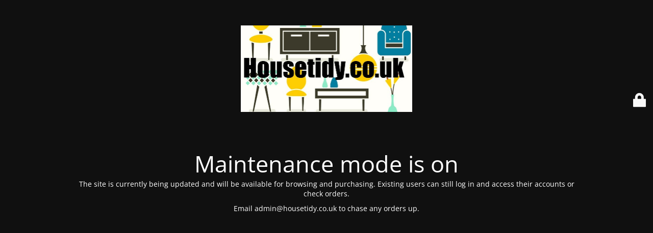

--- FILE ---
content_type: text/html; charset=UTF-8
request_url: https://housetidy.co.uk/all-items/?add-to-cart=18846
body_size: 2097
content:
<!DOCTYPE html>
<html lang="en-US" prefix="og: https://ogp.me/ns# fb: https://ogp.me/ns/fb# website: https://ogp.me/ns/website#">
<head>
	<meta charset="UTF-8" />
	<title>We are doing some maintenance today. back soon.</title>	<link rel="icon" href="https://cdn.housetidy.co.uk/files/uploads/2024/11/13112648/housetidy-co-uk-logos-04-100x100.png" sizes="32x32" />
<link rel="icon" href="https://cdn.housetidy.co.uk/files/uploads/2024/11/13112648/housetidy-co-uk-logos-04-260x260.png" sizes="192x192" />
<link rel="apple-touch-icon" href="https://cdn.housetidy.co.uk/files/uploads/2024/11/13112648/housetidy-co-uk-logos-04-260x260.png" />
<meta name="msapplication-TileImage" content="https://cdn.housetidy.co.uk/files/uploads/2024/11/13112648/housetidy-co-uk-logos-04-300x300.png" />
	<meta name="viewport" content="width=device-width, maximum-scale=1, initial-scale=1, minimum-scale=1">
	<meta name="description" content="Online House Clearances"/>
	<meta http-equiv="X-UA-Compatible" content="" />
	<meta property="og:site_name" content="Housetidy.co.uk - Online House Clearances"/>
	<meta property="og:title" content="We are doing some maintenance today. back soon."/>
	<meta property="og:type" content="Maintenance"/>
	<meta property="og:url" content="https://housetidy.co.uk"/>
	<meta property="og:description" content="The site is currently being updated and will be available for browsing and purchasing. Existing users can still log in and access their accounts or check orders.

Email admin@housetidy.co.uk to chase any orders up."/>
				<meta property="og:image" content="https://cdn.housetidy.co.uk/files/uploads/2022/12/14124616/originalname-housetidy-co-uk-logos-logos.jpg" />
			<meta property="og:image:url" content="https://cdn.housetidy.co.uk/files/uploads/2022/12/14124616/originalname-housetidy-co-uk-logos-logos.jpg"/>
			<meta property="og:image:secure_url" content="https://cdn.housetidy.co.uk/files/uploads/2022/12/14124616/originalname-housetidy-co-uk-logos-logos.jpg"/>
			<meta property="og:image:type" content="jpg"/>
			<link rel="profile" href="https://gmpg.org/xfn/11" />
	<link rel="pingback" href="https://housetidy.co.uk/xmlrpc.php" />
	<link rel='stylesheet' id='mtnc-style-css' href='https://assets.housetidy.co.uk/wp-content/plugins/maintenance/load/css/style.css?ver=1768258003' type='text/css' media='all' />
<link rel='stylesheet' id='mtnc-fonts-css' href='https://assets.housetidy.co.uk/wp-content/plugins/maintenance/load/css/fonts.css?ver=1768258003' type='text/css' media='all' />
<style type="text/css">body {background-color: #111111}.preloader {background-color: #111111}body {font-family: Open Sans; }.site-title, .preloader i, .login-form, .login-form a.lost-pass, .btn-open-login-form, .site-content, .user-content-wrapper, .user-content, footer, .maintenance a{color: #ffffff;} a.close-user-content, #mailchimp-box form input[type="submit"], .login-form input#submit.button  {border-color:#ffffff} input[type="submit"]:hover{background-color:#ffffff} input:-webkit-autofill, input:-webkit-autofill:focus{-webkit-text-fill-color:#ffffff} body &gt; .login-form-container{background-color:#111111}.btn-open-login-form{background-color:#111111}input:-webkit-autofill, input:-webkit-autofill:focus{-webkit-box-shadow:0 0 0 50px #111111 inset}input[type='submit']:hover{color:#111111} #custom-subscribe #submit-subscribe:before{background-color:#111111} </style>    
    <!--[if IE]><script type="text/javascript" src="https://housetidy.co.uk/wp-content/plugins/maintenance/load/js/jquery.backstretch.min.js"></script><![endif]--><link rel="stylesheet" href="https://fonts.bunny.net/css?family=Open%20Sans:300,300italic,regular,italic,600,600italic,700,700italic,800,800italic:300"></head>

<body class="maintenance ">

<div class="main-container">
	<div class="preloader"><i class="fi-widget" aria-hidden="true"></i></div>	<div id="wrapper">
		<div class="center logotype">
			<header>
				        <div class="logo-box" rel="home">
            <img src="https://cdn.housetidy.co.uk/files/uploads/2022/12/14124616/originalname-housetidy-co-uk-logos-logos.jpg" srcset="https://cdn.housetidy.co.uk/files/uploads/2022/12/14124616/originalname-housetidy-co-uk-logos-logos.jpg 2x" width=""  alt="logo">
        </div>
    			</header>
		</div>
		<div id="content" class="site-content">
			<div class="center">
                <h2 class="heading font-center" style="font-weight:300;font-style:normal">Maintenance mode is on</h2><div class="description" style="font-weight:300;font-style:normal"><p>The site is currently being updated and will be available for browsing and purchasing. Existing users can still log in and access their accounts or check orders.</p>
<p>Email <a href="/cdn-cgi/l/email-protection" class="__cf_email__" data-cfemail="8beaefe6e2e5cbe3e4fef8eeffe2eff2a5e8e4a5fee0">[email&#160;protected]</a> to chase any orders up.</p>
</div>			</div>
		</div>
	</div> <!-- end wrapper -->
	<footer>
		<div class="center">
					</div>
	</footer>
			</div>

	<div class="login-form-container">
		<input type="hidden" id="mtnc_login_check" name="mtnc_login_check" value="a46589f35f" /><input type="hidden" name="_wp_http_referer" value="/all-items/?add-to-cart=18846" /><form id="login-form" class="login-form" method="post"><label>User Login</label><span class="login-error"></span><span class="licon user-icon"><input type="text" name="log" id="log" value="" size="20" class="input username" placeholder="Username" /></span><span class="picon pass-icon"><input type="password" name="pwd" id="login_password" value="" size="20" class="input password" placeholder="Password" /></span><a class="lost-pass" href="https://housetidy.co.uk/wp-login.php?itsec-hb-token=enter&#038;action=lostpassword">Lost Password</a><input type="submit" class="button" name="submit" id="submit" value="Login" /><input type="hidden" name="is_custom_login" value="1" /><input type="hidden" id="mtnc_login_check" name="mtnc_login_check" value="a46589f35f" /><input type="hidden" name="_wp_http_referer" value="/all-items/?add-to-cart=18846" /></form>		    <div id="btn-open-login-form" class="btn-open-login-form">
        <i class="fi-lock"></i>

    </div>
    <div id="btn-sound" class="btn-open-login-form sound">
        <i id="value_botton" class="fa fa-volume-off" aria-hidden="true"></i>
    </div>
    	</div>
<script data-cfasync="false" src="/cdn-cgi/scripts/5c5dd728/cloudflare-static/email-decode.min.js"></script><script type="text/javascript" src="https://assets.housetidy.co.uk/wp-includes/js/jquery/jquery.min.js?ver=3.7.1" id="jquery-core-js"></script>
<script type="text/javascript" src="https://assets.housetidy.co.uk/wp-includes/js/jquery/jquery-migrate.min.js?ver=3.4.1" id="jquery-migrate-js"></script>
<script type="text/javascript" id="_frontend-js-extra">
/* <![CDATA[ */
var mtnc_front_options = {"body_bg":"","gallery_array":[],"blur_intensity":"5","font_link":["Open Sans:300,300italic,regular,italic,600,600italic,700,700italic,800,800italic:300"]};
//# sourceURL=_frontend-js-extra
/* ]]> */
</script>
<script type="text/javascript" src="https://assets.housetidy.co.uk/wp-content/plugins/maintenance/load/js/jquery.frontend.js?ver=1768258003" id="_frontend-js"></script>

<script defer src="https://static.cloudflareinsights.com/beacon.min.js/vcd15cbe7772f49c399c6a5babf22c1241717689176015" integrity="sha512-ZpsOmlRQV6y907TI0dKBHq9Md29nnaEIPlkf84rnaERnq6zvWvPUqr2ft8M1aS28oN72PdrCzSjY4U6VaAw1EQ==" data-cf-beacon='{"version":"2024.11.0","token":"67a02e3754e54e5b8951cd2d6393c326","r":1,"server_timing":{"name":{"cfCacheStatus":true,"cfEdge":true,"cfExtPri":true,"cfL4":true,"cfOrigin":true,"cfSpeedBrain":true},"location_startswith":null}}' crossorigin="anonymous"></script>
</body>
</html>
